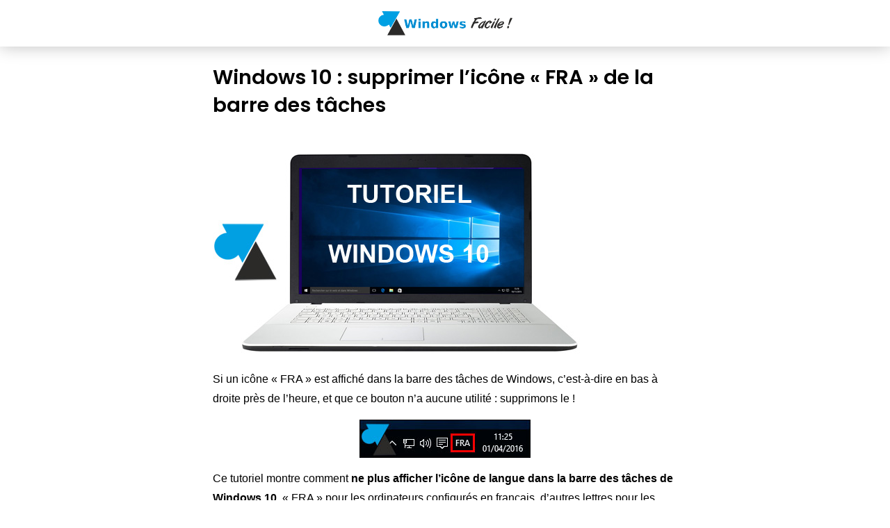

--- FILE ---
content_type: text/html; charset=utf-8
request_url: https://www.windows8facile.fr/w10-supprimer-icone-fra-barre-des-taches/?amp
body_size: 18707
content:
<!DOCTYPE html>
<html amp lang="fr-FR" data-amp-auto-lightbox-disable transformed="self;v=1" i-amphtml-layout="" i-amphtml-no-boilerplate="">
<head><meta charset="utf-8"><meta name="viewport" content="width=device-width,minimum-scale=1"><link rel="preconnect" href="https://cdn.ampproject.org"><style amp-runtime="" i-amphtml-version="012512221826001">html{overflow-x:hidden!important}html.i-amphtml-fie{height:100%!important;width:100%!important}html:not([amp4ads]),html:not([amp4ads]) body{height:auto!important}html:not([amp4ads]) body{margin:0!important}body{-webkit-text-size-adjust:100%;-moz-text-size-adjust:100%;-ms-text-size-adjust:100%;text-size-adjust:100%}html.i-amphtml-singledoc.i-amphtml-embedded{-ms-touch-action:pan-y pinch-zoom;touch-action:pan-y pinch-zoom}html.i-amphtml-fie>body,html.i-amphtml-singledoc>body{overflow:visible!important}html.i-amphtml-fie:not(.i-amphtml-inabox)>body,html.i-amphtml-singledoc:not(.i-amphtml-inabox)>body{position:relative!important}html.i-amphtml-ios-embed-legacy>body{overflow-x:hidden!important;overflow-y:auto!important;position:absolute!important}html.i-amphtml-ios-embed{overflow-y:auto!important;position:static}#i-amphtml-wrapper{overflow-x:hidden!important;overflow-y:auto!important;position:absolute!important;top:0!important;left:0!important;right:0!important;bottom:0!important;margin:0!important;display:block!important}html.i-amphtml-ios-embed.i-amphtml-ios-overscroll,html.i-amphtml-ios-embed.i-amphtml-ios-overscroll>#i-amphtml-wrapper{-webkit-overflow-scrolling:touch!important}#i-amphtml-wrapper>body{position:relative!important;border-top:1px solid transparent!important}#i-amphtml-wrapper+body{visibility:visible}#i-amphtml-wrapper+body .i-amphtml-lightbox-element,#i-amphtml-wrapper+body[i-amphtml-lightbox]{visibility:hidden}#i-amphtml-wrapper+body[i-amphtml-lightbox] .i-amphtml-lightbox-element{visibility:visible}#i-amphtml-wrapper.i-amphtml-scroll-disabled,.i-amphtml-scroll-disabled{overflow-x:hidden!important;overflow-y:hidden!important}amp-instagram{padding:54px 0px 0px!important;background-color:#fff}amp-iframe iframe{box-sizing:border-box!important}[amp-access][amp-access-hide]{display:none}[subscriptions-dialog],body:not(.i-amphtml-subs-ready) [subscriptions-action],body:not(.i-amphtml-subs-ready) [subscriptions-section]{display:none!important}amp-experiment,amp-live-list>[update]{display:none}amp-list[resizable-children]>.i-amphtml-loading-container.amp-hidden{display:none!important}amp-list [fetch-error],amp-list[load-more] [load-more-button],amp-list[load-more] [load-more-end],amp-list[load-more] [load-more-failed],amp-list[load-more] [load-more-loading]{display:none}amp-list[diffable] div[role=list]{display:block}amp-story-page,amp-story[standalone]{min-height:1px!important;display:block!important;height:100%!important;margin:0!important;padding:0!important;overflow:hidden!important;width:100%!important}amp-story[standalone]{background-color:#000!important;position:relative!important}amp-story-page{background-color:#757575}amp-story .amp-active>div,amp-story .i-amphtml-loader-background{display:none!important}amp-story-page:not(:first-of-type):not([distance]):not([active]){transform:translateY(1000vh)!important}amp-autocomplete{position:relative!important;display:inline-block!important}amp-autocomplete>input,amp-autocomplete>textarea{padding:0.5rem;border:1px solid rgba(0,0,0,.33)}.i-amphtml-autocomplete-results,amp-autocomplete>input,amp-autocomplete>textarea{font-size:1rem;line-height:1.5rem}[amp-fx^=fly-in]{visibility:hidden}amp-script[nodom],amp-script[sandboxed]{position:fixed!important;top:0!important;width:1px!important;height:1px!important;overflow:hidden!important;visibility:hidden}
/*# sourceURL=/css/ampdoc.css*/[hidden]{display:none!important}.i-amphtml-element{display:inline-block}.i-amphtml-blurry-placeholder{transition:opacity 0.3s cubic-bezier(0.0,0.0,0.2,1)!important;pointer-events:none}[layout=nodisplay]:not(.i-amphtml-element){display:none!important}.i-amphtml-layout-fixed,[layout=fixed][width][height]:not(.i-amphtml-layout-fixed){display:inline-block;position:relative}.i-amphtml-layout-responsive,[layout=responsive][width][height]:not(.i-amphtml-layout-responsive),[width][height][heights]:not([layout]):not(.i-amphtml-layout-responsive),[width][height][sizes]:not(img):not([layout]):not(.i-amphtml-layout-responsive){display:block;position:relative}.i-amphtml-layout-intrinsic,[layout=intrinsic][width][height]:not(.i-amphtml-layout-intrinsic){display:inline-block;position:relative;max-width:100%}.i-amphtml-layout-intrinsic .i-amphtml-sizer{max-width:100%}.i-amphtml-intrinsic-sizer{max-width:100%;display:block!important}.i-amphtml-layout-container,.i-amphtml-layout-fixed-height,[layout=container],[layout=fixed-height][height]:not(.i-amphtml-layout-fixed-height){display:block;position:relative}.i-amphtml-layout-fill,.i-amphtml-layout-fill.i-amphtml-notbuilt,[layout=fill]:not(.i-amphtml-layout-fill),body noscript>*{display:block;overflow:hidden!important;position:absolute;top:0;left:0;bottom:0;right:0}body noscript>*{position:absolute!important;width:100%;height:100%;z-index:2}body noscript{display:inline!important}.i-amphtml-layout-flex-item,[layout=flex-item]:not(.i-amphtml-layout-flex-item){display:block;position:relative;-ms-flex:1 1 auto;flex:1 1 auto}.i-amphtml-layout-fluid{position:relative}.i-amphtml-layout-size-defined{overflow:hidden!important}.i-amphtml-layout-awaiting-size{position:absolute!important;top:auto!important;bottom:auto!important}i-amphtml-sizer{display:block!important}@supports (aspect-ratio:1/1){i-amphtml-sizer.i-amphtml-disable-ar{display:none!important}}.i-amphtml-blurry-placeholder,.i-amphtml-fill-content{display:block;height:0;max-height:100%;max-width:100%;min-height:100%;min-width:100%;width:0;margin:auto}.i-amphtml-layout-size-defined .i-amphtml-fill-content{position:absolute;top:0;left:0;bottom:0;right:0}.i-amphtml-replaced-content,.i-amphtml-screen-reader{padding:0!important;border:none!important}.i-amphtml-screen-reader{position:fixed!important;top:0px!important;left:0px!important;width:4px!important;height:4px!important;opacity:0!important;overflow:hidden!important;margin:0!important;display:block!important;visibility:visible!important}.i-amphtml-screen-reader~.i-amphtml-screen-reader{left:8px!important}.i-amphtml-screen-reader~.i-amphtml-screen-reader~.i-amphtml-screen-reader{left:12px!important}.i-amphtml-screen-reader~.i-amphtml-screen-reader~.i-amphtml-screen-reader~.i-amphtml-screen-reader{left:16px!important}.i-amphtml-unresolved{position:relative;overflow:hidden!important}.i-amphtml-select-disabled{-webkit-user-select:none!important;-ms-user-select:none!important;user-select:none!important}.i-amphtml-notbuilt,[layout]:not(.i-amphtml-element),[width][height][heights]:not([layout]):not(.i-amphtml-element),[width][height][sizes]:not(img):not([layout]):not(.i-amphtml-element){position:relative;overflow:hidden!important;color:transparent!important}.i-amphtml-notbuilt:not(.i-amphtml-layout-container)>*,[layout]:not([layout=container]):not(.i-amphtml-element)>*,[width][height][heights]:not([layout]):not(.i-amphtml-element)>*,[width][height][sizes]:not([layout]):not(.i-amphtml-element)>*{display:none}amp-img:not(.i-amphtml-element)[i-amphtml-ssr]>img.i-amphtml-fill-content{display:block}.i-amphtml-notbuilt:not(.i-amphtml-layout-container),[layout]:not([layout=container]):not(.i-amphtml-element),[width][height][heights]:not([layout]):not(.i-amphtml-element),[width][height][sizes]:not(img):not([layout]):not(.i-amphtml-element){color:transparent!important;line-height:0!important}.i-amphtml-ghost{visibility:hidden!important}.i-amphtml-element>[placeholder],[layout]:not(.i-amphtml-element)>[placeholder],[width][height][heights]:not([layout]):not(.i-amphtml-element)>[placeholder],[width][height][sizes]:not([layout]):not(.i-amphtml-element)>[placeholder]{display:block;line-height:normal}.i-amphtml-element>[placeholder].amp-hidden,.i-amphtml-element>[placeholder].hidden{visibility:hidden}.i-amphtml-element:not(.amp-notsupported)>[fallback],.i-amphtml-layout-container>[placeholder].amp-hidden,.i-amphtml-layout-container>[placeholder].hidden{display:none}.i-amphtml-layout-size-defined>[fallback],.i-amphtml-layout-size-defined>[placeholder]{position:absolute!important;top:0!important;left:0!important;right:0!important;bottom:0!important;z-index:1}amp-img[i-amphtml-ssr]:not(.i-amphtml-element)>[placeholder]{z-index:auto}.i-amphtml-notbuilt>[placeholder]{display:block!important}.i-amphtml-hidden-by-media-query{display:none!important}.i-amphtml-element-error{background:red!important;color:#fff!important;position:relative!important}.i-amphtml-element-error:before{content:attr(error-message)}i-amp-scroll-container,i-amphtml-scroll-container{position:absolute;top:0;left:0;right:0;bottom:0;display:block}i-amp-scroll-container.amp-active,i-amphtml-scroll-container.amp-active{overflow:auto;-webkit-overflow-scrolling:touch}.i-amphtml-loading-container{display:block!important;pointer-events:none;z-index:1}.i-amphtml-notbuilt>.i-amphtml-loading-container{display:block!important}.i-amphtml-loading-container.amp-hidden{visibility:hidden}.i-amphtml-element>[overflow]{cursor:pointer;position:relative;z-index:2;visibility:hidden;display:initial;line-height:normal}.i-amphtml-layout-size-defined>[overflow]{position:absolute}.i-amphtml-element>[overflow].amp-visible{visibility:visible}template{display:none!important}.amp-border-box,.amp-border-box *,.amp-border-box :after,.amp-border-box :before{box-sizing:border-box}amp-pixel{display:none!important}amp-analytics,amp-auto-ads,amp-story-auto-ads{position:fixed!important;top:0!important;width:1px!important;height:1px!important;overflow:hidden!important;visibility:hidden}amp-story{visibility:hidden!important}html.i-amphtml-fie>amp-analytics{position:initial!important}[visible-when-invalid]:not(.visible),form [submit-error],form [submit-success],form [submitting]{display:none}amp-accordion{display:block!important}@media (min-width:1px){:where(amp-accordion>section)>:first-child{margin:0;background-color:#efefef;padding-right:20px;border:1px solid #dfdfdf}:where(amp-accordion>section)>:last-child{margin:0}}amp-accordion>section{float:none!important}amp-accordion>section>*{float:none!important;display:block!important;overflow:hidden!important;position:relative!important}amp-accordion,amp-accordion>section{margin:0}amp-accordion:not(.i-amphtml-built)>section>:last-child{display:none!important}amp-accordion:not(.i-amphtml-built)>section[expanded]>:last-child{display:block!important}
/*# sourceURL=/css/ampshared.css*/</style><meta name="description" content="Ce tutoriel montre comment ne plus afficher l'icône de langue &quot;FRA&quot; dans la barre des tâches de Windows 10, ou supprimer les langues additionnelles du PC."><meta property="og:locale" content="fr_FR"><meta property="og:type" content="article"><meta property="og:title" content='Windows 10 : supprimer icône "FRA" de la barre des tâches | WindowsFacile.fr'><meta property="og:description" content="Ce tutoriel montre comment ne plus afficher l'icône de langue &quot;FRA&quot; dans la barre des tâches de Windows 10, ou supprimer les langues additionnelles du PC."><meta property="og:url" content="https://www.windows8facile.fr/w10-supprimer-icone-fra-barre-des-taches/"><meta property="og:site_name" content="WindowsFacile.fr"><meta property="article:publisher" content="https://www.facebook.com/Windows8Facile/"><meta property="article:author" content="Windows8Facile"><meta property="article:published_time" content="2016-04-02T09:20:00+00:00"><meta property="article:modified_time" content="2025-01-28T16:14:36+00:00"><meta property="og:image" content="https://www.windows8facile.fr/wp-content/uploads/2015/11/WF-tutoriel-Windows-10.jpg"><meta property="og:image:width" content="600"><meta property="og:image:height" content="300"><meta property="og:image:type" content="image/jpeg"><meta name="author" content="Julien"><meta name="twitter:card" content="summary_large_image"><meta name="twitter:creator" content="@windowsfacile"><meta name="twitter:site" content="@WindowsFacile"><meta name="twitter:label1" content="Écrit par"><meta name="twitter:data1" content="Julien"><meta name="twitter:label2" content="Durée de lecture estimée"><meta name="twitter:data2" content="1 minute"><meta name="robots" content="index, follow, max-image-preview:large, max-snippet:-1, max-video-preview:-1"><meta name="generator" content="AMP Plugin v2.5.5; mode=reader; theme=legacy"><meta name="msapplication-TileImage" content="https://www.windows8facile.fr/wp-content/uploads/2024/02/cropped-favicon-100px-270x270.png"><link rel="preconnect" href="https://fonts.gstatic.com" crossorigin=""><link rel="dns-prefetch" href="https://fonts.gstatic.com"><script async="" src="https://cdn.ampproject.org/v0.mjs" type="module" crossorigin="anonymous"></script><script async nomodule src="https://cdn.ampproject.org/v0.js" crossorigin="anonymous"></script><script src="https://cdn.ampproject.org/v0/amp-analytics-0.1.mjs" async="" custom-element="amp-analytics" type="module" crossorigin="anonymous"></script><script async nomodule src="https://cdn.ampproject.org/v0/amp-analytics-0.1.js" crossorigin="anonymous" custom-element="amp-analytics"></script><script src="https://cdn.ampproject.org/v0/amp-auto-ads-0.1.mjs" async="" custom-element="amp-auto-ads" type="module" crossorigin="anonymous"></script><script async nomodule src="https://cdn.ampproject.org/v0/amp-auto-ads-0.1.js" crossorigin="anonymous" custom-element="amp-auto-ads"></script><script src="https://cdn.ampproject.org/v0/amp-sidebar-0.1.mjs" async="" custom-element="amp-sidebar" type="module" crossorigin="anonymous"></script><script async nomodule src="https://cdn.ampproject.org/v0/amp-sidebar-0.1.js" crossorigin="anonymous" custom-element="amp-sidebar"></script><link rel="icon" href="https://www.windows8facile.fr/wp-content/uploads/2024/02/cropped-favicon-100px-32x32.png" sizes="32x32"><link rel="icon" href="https://www.windows8facile.fr/wp-content/uploads/2024/02/cropped-favicon-100px-192x192.png" sizes="192x192"><link href="https://fonts.googleapis.com/css?family=Poppins:600,regular:latin&amp;display=swap" rel="stylesheet"><style amp-custom="">#amp-mobile-version-switcher{left:0;position:absolute;width:100%;z-index:100}#amp-mobile-version-switcher>a{background-color:#444;border:0;color:#eaeaea;display:block;font-family:-apple-system,BlinkMacSystemFont,Segoe UI,Roboto,Oxygen-Sans,Ubuntu,Cantarell,Helvetica Neue,sans-serif;font-size:16px;font-weight:600;padding:15px 0;text-align:center;-webkit-text-decoration:none;text-decoration:none}#amp-mobile-version-switcher>a:active,#amp-mobile-version-switcher>a:focus,#amp-mobile-version-switcher>a:hover{-webkit-text-decoration:underline;text-decoration:underline}:root{--wp-block-synced-color:#7a00df;--wp-block-synced-color--rgb:122,0,223;--wp-bound-block-color:var(--wp-block-synced-color);--wp-editor-canvas-background:#ddd;--wp-admin-theme-color:#007cba;--wp-admin-theme-color--rgb:0,124,186;--wp-admin-theme-color-darker-10:#006ba1;--wp-admin-theme-color-darker-10--rgb:0,107,160.5;--wp-admin-theme-color-darker-20:#005a87;--wp-admin-theme-color-darker-20--rgb:0,90,135;--wp-admin-border-width-focus:2px}@media (min-resolution:192dpi){:root{--wp-admin-border-width-focus:1.5px}}:root{--wp--preset--font-size--normal:16px;--wp--preset--font-size--huge:42px}.aligncenter{clear:both}html :where(.has-border-color){border-style:solid}html :where([data-amp-original-style*=border-top-color]){border-top-style:solid}html :where([data-amp-original-style*=border-right-color]){border-right-style:solid}html :where([data-amp-original-style*=border-bottom-color]){border-bottom-style:solid}html :where([data-amp-original-style*=border-left-color]){border-left-style:solid}html :where([data-amp-original-style*=border-width]){border-style:solid}html :where([data-amp-original-style*=border-top-width]){border-top-style:solid}html :where([data-amp-original-style*=border-right-width]){border-right-style:solid}html :where([data-amp-original-style*=border-bottom-width]){border-bottom-style:solid}html :where([data-amp-original-style*=border-left-width]){border-left-style:solid}html :where(amp-img[class*=wp-image-]),html :where(amp-anim[class*=wp-image-]){height:auto;max-width:100%}:where(figure){margin:0 0 1em}html :where(.is-position-sticky){--wp-admin--admin-bar--position-offset:var(--wp-admin--admin-bar--height,0px)}@media screen and (max-width:600px){html :where(.is-position-sticky){--wp-admin--admin-bar--position-offset:0px}}amp-img.amp-wp-enforced-sizes{object-fit:contain}amp-img img,amp-img noscript{image-rendering:inherit;object-fit:inherit;object-position:inherit}amp-img{max-width:100%;height:auto}.aligncenter{display:block;margin-left:auto;margin-right:auto}.amp-wp-enforced-sizes{max-width:100%;margin:0 auto}html{background:#fff}body{background:#fff;color:#000;font-weight:300;line-height:1.75em;margin:0;font-family:-apple-system,BlinkMacSystemFont,"Segoe UI",Roboto,Oxygen,Oxygen-Sans,Ubuntu,Cantarell,"Helvetica Neue","Open Sans",sans-serif;padding-bottom:0}p,ul{margin:0 0 1em;padding:0}a,a:visited{color:#08f;text-decoration:none}a:hover,a:active,a:focus{color:#000;text-decoration:underline}.amp-wp-meta,.amp-wp-header .amp-logo,.amp-wp-title,.amp-wp-comments-link{font-family:-apple-system,BlinkMacSystemFont,"Segoe UI","Roboto","Oxygen-Sans","Ubuntu","Cantarell","Helvetica Neue",sans-serif}.amp-wp-header{background-color:#fff;box-shadow:0 0 24px 0 rgba(0,0,0,.25)}.amp-wp-header .amp-logo{color:#000;font-size:1em;font-weight:400;margin:0 auto;max-width:calc(700px - 32px);position:relative;padding:1em 16px}.amp-wp-header .amp-logo a{color:#000;text-decoration:none}.amp-wp-article{color:#000;font-weight:400;margin:1.5em auto;max-width:700px;overflow-wrap:break-word;word-wrap:break-word}.amp-wp-article-header{align-items:center;align-content:stretch;display:flex;flex-wrap:wrap;justify-content:space-between;margin:1.5em 16px 1.5em}.amp-wp-title{color:#000;display:block;flex:1 0 100%;font-weight:bold;margin:0 0 .625em;width:100%;font-size:1.8em;line-height:1.4}.amp-wp-meta{color:#888;display:inline-block;flex:2 1 50%;font-size:.875em;line-height:1.5em;margin:0;padding:0}.amp-wp-article-header .amp-wp-meta:last-of-type{text-align:right}.amp-wp-article-header .amp-wp-meta:first-of-type{text-align:left}.amp-wp-article-content{margin:0 16px;font-size:1em;line-height:1.75}.amp-wp-article-content ul{margin-left:1em}.amp-wp-article-content amp-img{margin:0 auto}.amp-wp-article-footer .amp-wp-meta{display:block}.amp-wp-comments-link{color:#888;font-size:.875em;line-height:1.5em;text-align:center;margin:2.25em 0 1.5em}.amp-wp-comments-link a{border-style:solid;border-color:#ccc;border-width:1px 1px 2px;border-radius:4px;background-color:transparent;color:#08f;cursor:pointer;display:block;font-size:14px;font-weight:600;line-height:18px;margin:0 auto;max-width:200px;padding:11px 16px;text-decoration:none;width:50%;-webkit-transition:background-color .2s ease;transition:background-color .2s ease}.amp-wp-header a{background-image:url("https://www.windows8facile.fr/wp-content/uploads/2023/01/windowsfacile-header-679-123-png.png");background-repeat:no-repeat;background-size:contain;background-position:center center;display:block;height:35px;width:215px;margin:0 auto;text-indent:-9999px}amp-img{max-width:100%}.footer{background-color:#222;padding:1.5em 1em;color:#fff;text-align:center}.amp-featured{margin-bottom:10px;position:relative}amp-sidebar{background:#131313}.close-nav{color:#eee;background:#222}.toggle-navigationv2 ul li a{background:#222;border-bottom:1px solid #111;color:#eee}.toggle-navigationv2 ul li a:hover{background:#333;color:#fff}.amp-menu li.menu-item-has-children:after{color:#ccc}.hamburgermenu{float:left;position:relative;z-index:9999;margin-top:8px}.toast{display:block;position:relative;height:50px;width:50px;background:none;border:0}.toast::after,.toast::before,.toast span{position:absolute;display:block;width:25px;height:2px;border-radius:2px;background-color:#fff;right:10px}.toast span{opacity:1;top:24px}.toast::after,.toast::before{content:""}.toast::before{top:17px}.toast::after{top:31px}amp-sidebar{width:280px}.close-nav{font-size:12px;letter-spacing:1px;display:inline-block;padding:10px;border-radius:100px;line-height:8px;margin:14px;position:relative}.toggle-navigationv2 ul{list-style-type:none;padding:0}.toggle-navigationv2 ul li a{padding:10px 25px;display:block;font-size:14px;box-sizing:border-box}.amp-menu li{position:relative}.amp-menu li.menu-item-has-children ul{display:none;margin:0}.amp-menu li.menu-item-has-children ul{display:none;margin:0;padding-left:15px}.amp-menu li.menu-item-has-children:hover>ul{display:block}.amp-menu li.menu-item-has-children:after{content:"▾";position:absolute;padding:10px 25px;right:0;font-size:18px;top:0;z-index:10000;line-height:1}:root{--color-primary:#005af0;--space-1:.5rem;--space-4:2rem}h1,h2,h3,.amp-wp-header .amp-logo,.amp-wp-title{font-family:"Poppins"}@font-face{font-family:social-logos;src:url("[data-uri]") format("woff2");font-weight:400;font-style:normal}

/*# sourceURL=amp-custom.css */</style><link rel="canonical" href="https://www.windows8facile.fr/w10-supprimer-icone-fra-barre-des-taches/"><script type="application/ld+json" class="yoast-schema-graph">{"@context":"https://schema.org","@graph":[{"@type":"Article","@id":"https://www.windows8facile.fr/w10-supprimer-icone-fra-barre-des-taches/#article","isPartOf":{"@id":"https://www.windows8facile.fr/w10-supprimer-icone-fra-barre-des-taches/"},"author":{"name":"Julien","@id":"https://windows8facile.fr/#/schema/person/b005671335a337bd95975eb02c06b522"},"headline":"Windows 10 : supprimer l\u0026rsquo;icône « FRA » de la barre des tâches","datePublished":"2016-04-02T09:20:00+00:00","dateModified":"2025-01-28T16:14:36+00:00","mainEntityOfPage":{"@id":"https://www.windows8facile.fr/w10-supprimer-icone-fra-barre-des-taches/"},"wordCount":196,"commentCount":12,"publisher":{"@id":"https://windows8facile.fr/#organization"},"image":{"@id":"https://www.windows8facile.fr/w10-supprimer-icone-fra-barre-des-taches/#primaryimage"},"thumbnailUrl":"https://www.windows8facile.fr/wp-content/uploads/2015/11/WF-tutoriel-Windows-10.jpg","keywords":["barre de langue","barre des tâches"],"articleSection":["Intermédiaire","Windows 10"],"inLanguage":"fr-FR","potentialAction":[{"@type":"CommentAction","name":"Comment","target":["https://www.windows8facile.fr/w10-supprimer-icone-fra-barre-des-taches/#respond"]}]},{"@type":"WebPage","@id":"https://www.windows8facile.fr/w10-supprimer-icone-fra-barre-des-taches/","url":"https://www.windows8facile.fr/w10-supprimer-icone-fra-barre-des-taches/","name":"Windows 10 : supprimer icône \"FRA\" de la barre des tâches | WindowsFacile.fr","isPartOf":{"@id":"https://windows8facile.fr/#website"},"primaryImageOfPage":{"@id":"https://www.windows8facile.fr/w10-supprimer-icone-fra-barre-des-taches/#primaryimage"},"image":{"@id":"https://www.windows8facile.fr/w10-supprimer-icone-fra-barre-des-taches/#primaryimage"},"thumbnailUrl":"https://www.windows8facile.fr/wp-content/uploads/2015/11/WF-tutoriel-Windows-10.jpg","datePublished":"2016-04-02T09:20:00+00:00","dateModified":"2025-01-28T16:14:36+00:00","description":"Ce tutoriel montre comment ne plus afficher l'icône de langue \"FRA\" dans la barre des tâches de Windows 10, ou supprimer les langues additionnelles du PC.","breadcrumb":{"@id":"https://www.windows8facile.fr/w10-supprimer-icone-fra-barre-des-taches/#breadcrumb"},"inLanguage":"fr-FR","potentialAction":[{"@type":"ReadAction","target":["https://www.windows8facile.fr/w10-supprimer-icone-fra-barre-des-taches/"]}]},{"@type":"ImageObject","inLanguage":"fr-FR","@id":"https://www.windows8facile.fr/w10-supprimer-icone-fra-barre-des-taches/#primaryimage","url":"https://www.windows8facile.fr/wp-content/uploads/2015/11/WF-tutoriel-Windows-10.jpg","contentUrl":"https://www.windows8facile.fr/wp-content/uploads/2015/11/WF-tutoriel-Windows-10.jpg","width":600,"height":300,"caption":"WF tutoriel Windows 10 w10"},{"@type":"BreadcrumbList","@id":"https://www.windows8facile.fr/w10-supprimer-icone-fra-barre-des-taches/#breadcrumb","itemListElement":[{"@type":"ListItem","position":1,"name":"Accueil","item":"https://windows8facile.fr/"},{"@type":"ListItem","position":2,"name":"Tutoriel","item":"https://windows8facile.fr/category/tutoriel/"},{"@type":"ListItem","position":3,"name":"Intermédiaire","item":"https://windows8facile.fr/category/tutoriel/intermediaire/"},{"@type":"ListItem","position":4,"name":"Windows 10 : supprimer l\u0026rsquo;icône « FRA » de la barre des tâches"}]},{"@type":"WebSite","@id":"https://windows8facile.fr/#website","url":"https://windows8facile.fr/","name":"Windows Facile","description":"Des tutoriels et des guides sur l\u0026#039;informatique et les technologies du quotidien !","publisher":{"@id":"https://windows8facile.fr/#organization"},"potentialAction":[{"@type":"SearchAction","target":{"@type":"EntryPoint","urlTemplate":"https://windows8facile.fr/?s={search_term_string}"},"query-input":{"@type":"PropertyValueSpecification","valueRequired":true,"valueName":"search_term_string"}}],"inLanguage":"fr-FR"},{"@type":"Organization","@id":"https://windows8facile.fr/#organization","name":"Windows Facile","url":"https://windows8facile.fr/","logo":{"@type":"ImageObject","inLanguage":"fr-FR","@id":"https://windows8facile.fr/#/schema/logo/image/","url":"https://windows8facile.fr/wp-content/uploads/2015/11/WF_550px.jpg","contentUrl":"https://windows8facile.fr/wp-content/uploads/2015/11/WF_550px.jpg","width":550,"height":550,"caption":"Windows Facile"},"image":{"@id":"https://windows8facile.fr/#/schema/logo/image/"},"sameAs":["https://www.facebook.com/Windows8Facile/","https://x.com/WindowsFacile"]},{"@type":"Person","@id":"https://windows8facile.fr/#/schema/person/b005671335a337bd95975eb02c06b522","name":"Julien","image":{"@type":"ImageObject","inLanguage":"fr-FR","@id":"https://windows8facile.fr/#/schema/person/image/","url":"https://secure.gravatar.com/avatar/e30ba89d8a0af6caad9a62a5acb0616e314a9c7bebff82d3e8a744dee9242fde?s=96\u0026d=mm\u0026r=g","contentUrl":"https://secure.gravatar.com/avatar/e30ba89d8a0af6caad9a62a5acb0616e314a9c7bebff82d3e8a744dee9242fde?s=96\u0026d=mm\u0026r=g","caption":"Julien"},"sameAs":["https://www.windowsfacile.fr","Windows8Facile","https://x.com/windowsfacile"],"url":"https://www.windows8facile.fr/author/julien/"}]}</script><link rel="apple-touch-icon" href="https://www.windows8facile.fr/wp-content/uploads/2024/02/cropped-favicon-100px-180x180.png"><title>Windows 10 : supprimer icône "FRA" de la barre des tâches | WindowsFacile.fr</title></head>

<body data-rsssl="1" class="">


<amp-auto-ads type="adsense" data-ad-client="ca-pub-4340914609363952" class="i-amphtml-layout-container" i-amphtml-layout="container"></amp-auto-ads>

			<amp-sidebar id="sidebar" layout="nodisplay" side="left" class="i-amphtml-layout-nodisplay" hidden="hidden" i-amphtml-layout="nodisplay">
				<div class="toggle-navigationv2">
					<div role="button" tabindex="0" on="tap:sidebar.close" class="close-nav">X</div>
					<nav id="primary-amp-menu" itemscope="" itemtype="https://schema.org/SiteNavigationElement">
						<div class="menu-main-menu-container">

						<div class="menu-w8f-container"><ul id="menu-w8f" class="amp-menu"><li id="menu-item-3947" class="menu-item menu-item-type-custom menu-item-object-custom menu-item-3947"><a href="https://forum.windowsfacile.fr/?amp=1">FORUM</a></li>
<li id="menu-item-5271" class="menu-item menu-item-type-taxonomy menu-item-object-category current-post-ancestor menu-item-has-children menu-item-5271"><a href="https://www.windows8facile.fr/category/tutoriel/?amp=1">TUTORIEL</a>
<ul class="sub-menu">
	<li id="menu-item-9" class="menu-item menu-item-type-taxonomy menu-item-object-category menu-item-9"><a href="https://www.windows8facile.fr/category/tutoriel/firststep/?amp=1">Premiers pas</a></li>
	<li id="menu-item-1809" class="menu-item menu-item-type-taxonomy menu-item-object-category menu-item-1809"><a href="https://www.windows8facile.fr/category/tutoriel/debutant/?amp=1">Débutant</a></li>
	<li id="menu-item-1812" class="menu-item menu-item-type-taxonomy menu-item-object-category current-post-ancestor current-menu-parent current-post-parent menu-item-1812"><a href="https://www.windows8facile.fr/category/tutoriel/intermediaire/?amp=1">Intermédiaire</a></li>
	<li id="menu-item-1810" class="menu-item menu-item-type-taxonomy menu-item-object-category menu-item-1810"><a href="https://www.windows8facile.fr/category/tutoriel/developpeur/?amp=1">Développeur</a></li>
	<li id="menu-item-1811" class="menu-item menu-item-type-taxonomy menu-item-object-category menu-item-1811"><a href="https://www.windows8facile.fr/category/tutoriel/expert/?amp=1">Expert</a></li>
</ul>
</li>
<li id="menu-item-8087" class="menu-item menu-item-type-taxonomy menu-item-object-category current-post-ancestor menu-item-has-children menu-item-8087"><a href="https://www.windows8facile.fr/category/version/?amp=1">WINDOWS</a>
<ul class="sub-menu">
	<li id="menu-item-8095" class="menu-item menu-item-type-taxonomy menu-item-object-category menu-item-8095"><a href="https://www.windows8facile.fr/category/version/windows7/?amp=1">Windows 7</a></li>
	<li id="menu-item-8089" class="menu-item menu-item-type-taxonomy menu-item-object-category menu-item-8089"><a href="https://www.windows8facile.fr/category/version/windows_8/?amp=1">Windows 8</a></li>
	<li id="menu-item-8090" class="menu-item menu-item-type-taxonomy menu-item-object-category menu-item-8090"><a href="https://www.windows8facile.fr/category/version/windows81/?amp=1">Windows 8.1</a></li>
	<li id="menu-item-8088" class="menu-item menu-item-type-taxonomy menu-item-object-category current-post-ancestor current-menu-parent current-post-parent menu-item-8088"><a href="https://www.windows8facile.fr/category/version/windows-10/?amp=1">Windows 10</a></li>
	<li id="menu-item-19952" class="menu-item menu-item-type-taxonomy menu-item-object-category menu-item-19952"><a href="https://www.windows8facile.fr/category/version/windows-11/?amp=1">Windows 11</a></li>
	<li id="menu-item-8092" class="menu-item menu-item-type-taxonomy menu-item-object-category menu-item-8092"><a href="https://www.windows8facile.fr/category/version/windows-server-2012/?amp=1">Windows Server 2012 / R2</a></li>
	<li id="menu-item-9100" class="menu-item menu-item-type-taxonomy menu-item-object-category menu-item-9100"><a href="https://www.windows8facile.fr/category/version/windows-server-2016/?amp=1">Windows Server 2016</a></li>
	<li id="menu-item-13377" class="menu-item menu-item-type-taxonomy menu-item-object-category menu-item-13377"><a href="https://www.windows8facile.fr/category/version/windows-server-2019/?amp=1">Windows Server 2019</a></li>
	<li id="menu-item-28840" class="menu-item menu-item-type-taxonomy menu-item-object-category menu-item-28840"><a href="https://www.windows8facile.fr/category/version/windows-server-2022/?amp=1">Windows Server 2022</a></li>
	<li id="menu-item-8091" class="menu-item menu-item-type-taxonomy menu-item-object-category menu-item-8091"><a href="https://www.windows8facile.fr/category/version/windowsphone/?amp=1">Windows Phone 8 et 8.1</a></li>
	<li id="menu-item-8909" class="menu-item menu-item-type-taxonomy menu-item-object-category menu-item-8909"><a href="https://www.windows8facile.fr/category/version/windows-10-mobile/?amp=1">Windows 10 Mobile</a></li>
</ul>
</li>
<li id="menu-item-5274" class="menu-item menu-item-type-taxonomy menu-item-object-category menu-item-5274"><a href="https://www.windows8facile.fr/category/internet/?amp=1">INTERNET</a></li>
<li id="menu-item-5272" class="menu-item menu-item-type-taxonomy menu-item-object-category menu-item-5272"><a href="https://www.windows8facile.fr/category/network/?amp=1">RESEAU</a></li>
<li id="menu-item-5273" class="menu-item menu-item-type-taxonomy menu-item-object-category menu-item-5273"><a href="https://www.windows8facile.fr/category/security/?amp=1">SECURITE</a></li>
<li id="menu-item-12043" class="menu-item menu-item-type-taxonomy menu-item-object-category menu-item-12043"><a href="https://www.windows8facile.fr/category/sgbd/?amp=1">SGBD</a></li>
<li id="menu-item-33830" class="menu-item menu-item-type-taxonomy menu-item-object-category menu-item-33830"><a href="https://www.windows8facile.fr/category/auto-mobilite/?amp=1">AUTO MOBILITE</a></li>
<li id="menu-item-10147" class="menu-item menu-item-type-taxonomy menu-item-object-category menu-item-10147"><a href="https://www.windows8facile.fr/category/test/?amp=1">TESTS</a></li>
<li id="menu-item-8910" class="menu-item menu-item-type-taxonomy menu-item-object-category menu-item-8910"><a href="https://www.windows8facile.fr/category/bons-plans/?amp=1">BONS PLANS</a></li>
</ul></div>
						</div>
					</nav>
				</div>
			</amp-sidebar>
			
<header id="#top" class="amp-wp-header">

				<div class="hamburgermenu">
				<button class="toast" on="tap:sidebar.toggle"><span></span></button>
			</div>
		
	<div class="amp-logo">
		<a href="https://www.windows8facile.fr/">
			WindowsFacile.fr		</a>
	</div>
</header>


<article class="amp-wp-article">
	<header class="amp-wp-article-header">
		<h1 class="amp-wp-title">Windows 10 : supprimer l’icône « FRA » de la barre des tâches</h1>
			</header>

	<div class="amp-featured"><amp-img width="600" height="300" src="https://www.windows8facile.fr/wp-content/uploads/2015/11/WF-tutoriel-Windows-10.jpg" class="attachment-post-thumbnail size-post-thumbnail wp-post-image amp-wp-enforced-sizes i-amphtml-layout-intrinsic i-amphtml-layout-size-defined" alt="WF tutoriel Windows 10 w10" data-hero-candidate="" layout="intrinsic" data-hero i-amphtml-ssr i-amphtml-layout="intrinsic"><i-amphtml-sizer slot="i-amphtml-svc" class="i-amphtml-sizer"><img alt="" aria-hidden="true" class="i-amphtml-intrinsic-sizer" role="presentation" src="[data-uri]"></i-amphtml-sizer><img class="i-amphtml-fill-content i-amphtml-replaced-content" decoding="async" loading="lazy" alt="WF tutoriel Windows 10 w10" src="https://www.windows8facile.fr/wp-content/uploads/2015/11/WF-tutoriel-Windows-10.jpg"></amp-img></div>
	<div class="amp-wp-article-content">
		<p>Si un icône « FRA » est affiché dans la barre des tâches de Windows, c’est-à-dire en bas à droite près de l’heure, et que ce bouton n’a aucune utilité : supprimons le !</p>
<p><amp-img class="aligncenter size-full wp-image-9274 amp-wp-enforced-sizes i-amphtml-layout-intrinsic i-amphtml-layout-size-defined" src="https://www.windows8facile.fr/wp-content/uploads/2016/04/w10-icone-FRA.jpg" alt="tutoriel Windows 10 icone langue FRA" width="246" height="55" layout="intrinsic" i-amphtml-layout="intrinsic"><i-amphtml-sizer slot="i-amphtml-svc" class="i-amphtml-sizer"><img alt="" aria-hidden="true" class="i-amphtml-intrinsic-sizer" role="presentation" src="[data-uri]"></i-amphtml-sizer><noscript><img loading="lazy" decoding="async" src="https://www.windows8facile.fr/wp-content/uploads/2016/04/w10-icone-FRA.jpg" alt="tutoriel Windows 10 icone langue FRA" width="246" height="55"></noscript></amp-img></p>
<p>Ce tutoriel montre comment <strong>ne plus afficher l’icône de langue dans la barre des tâches de Windows 10</strong>. « FRA » pour les ordinateurs configurés en français, d’autres lettres pour les autres langues.</p>
<p> </p>
<h2>Supprimer l’icône de langue dans la barre des tâches de Windows 10</h2>
<p>1. Faire un <strong>clic droit sur le bouton Démarrer</strong> puis sélectionner <strong>Panneau de configuration</strong>.</p>
<p><amp-img class="aligncenter size-full wp-image-9273 amp-wp-enforced-sizes i-amphtml-layout-intrinsic i-amphtml-layout-size-defined" src="https://www.windows8facile.fr/wp-content/uploads/2016/04/w10-demarrer-panneau-config.jpg" alt="tutoriel Windows 10 Panneau de configuration" width="319" height="257" layout="intrinsic" i-amphtml-layout="intrinsic"><i-amphtml-sizer slot="i-amphtml-svc" class="i-amphtml-sizer"><img alt="" aria-hidden="true" class="i-amphtml-intrinsic-sizer" role="presentation" src="[data-uri]"></i-amphtml-sizer><noscript><img loading="lazy" decoding="async" src="https://www.windows8facile.fr/wp-content/uploads/2016/04/w10-demarrer-panneau-config.jpg" alt="tutoriel Windows 10 Panneau de configuration" width="319" height="257"></noscript></amp-img></p>
<p>2. L’affichage par Catégories affiche plusieurs groupes. Localiser « <strong>Horloge, langue et région</strong> » et cliquer sur <strong>Ajouter une langue</strong>.</p>
<p><amp-img class="aligncenter size-full wp-image-9269 amp-wp-enforced-sizes i-amphtml-layout-intrinsic i-amphtml-layout-size-defined" src="https://www.windows8facile.fr/wp-content/uploads/2013/03/w81-langue-2.jpg" alt="tutoriel Windows 8 8.1 supprimer icone FRA EN barre des taches" width="344" height="81" layout="intrinsic" i-amphtml-layout="intrinsic"><i-amphtml-sizer slot="i-amphtml-svc" class="i-amphtml-sizer"><img alt="" aria-hidden="true" class="i-amphtml-intrinsic-sizer" role="presentation" src="[data-uri]"></i-amphtml-sizer><noscript><img loading="lazy" decoding="async" src="https://www.windows8facile.fr/wp-content/uploads/2013/03/w81-langue-2.jpg" alt="tutoriel Windows 8 8.1 supprimer icone FRA EN barre des taches" width="344" height="81"></noscript></amp-img></p>
<p>3. Dans le menu de gauche, choisir <strong>Paramètres avancés</strong>.</p>
<p><amp-img class="aligncenter size-full wp-image-9272 amp-wp-enforced-sizes i-amphtml-layout-intrinsic i-amphtml-layout-size-defined" src="https://www.windows8facile.fr/wp-content/uploads/2016/04/langue-parametres.jpg" alt="tutoriel Windows supprimer icone FRA EN barre des taches" width="196" height="184" layout="intrinsic" i-amphtml-layout="intrinsic"><i-amphtml-sizer slot="i-amphtml-svc" class="i-amphtml-sizer"><img alt="" aria-hidden="true" class="i-amphtml-intrinsic-sizer" role="presentation" src="[data-uri]"></i-amphtml-sizer><noscript><img loading="lazy" decoding="async" src="https://www.windows8facile.fr/wp-content/uploads/2016/04/langue-parametres.jpg" alt="tutoriel Windows supprimer icone FRA EN barre des taches" width="196" height="184"></noscript></amp-img></p>
<p>4. Sous « <strong>Changer les méthodes d’entrée</strong> » , <strong>cocher</strong> « <strong>Utiliser la barre de langue du Bureau lorsqu’elle est disponible</strong> » et cliquer sur <strong>Options</strong>, juste à droite.</p>
<p><amp-img class="aligncenter size-full wp-image-9268 amp-wp-enforced-sizes i-amphtml-layout-intrinsic i-amphtml-layout-size-defined" src="https://www.windows8facile.fr/wp-content/uploads/2013/03/w81-langue-3.jpg" alt="tutoriel Windows 8 8.1 supprimer icone FRA EN barre des taches" width="529" height="84" layout="intrinsic" i-amphtml-layout="intrinsic"><i-amphtml-sizer slot="i-amphtml-svc" class="i-amphtml-sizer"><img alt="" aria-hidden="true" class="i-amphtml-intrinsic-sizer" role="presentation" src="[data-uri]"></i-amphtml-sizer><noscript><img loading="lazy" decoding="async" src="https://www.windows8facile.fr/wp-content/uploads/2013/03/w81-langue-3.jpg" alt="tutoriel Windows 8 8.1 supprimer icone FRA EN barre des taches" width="529" height="84"></noscript></amp-img></p>
<p>5. Sélectionner « <strong>Masquée</strong> » dans « <strong>Barre de langue</strong> » et <strong>décocher les lignes</strong> en dessous.</p>
<p><amp-img class="aligncenter size-full wp-image-9267 amp-wp-enforced-sizes i-amphtml-layout-intrinsic i-amphtml-layout-size-defined" src="https://www.windows8facile.fr/wp-content/uploads/2013/03/w81-langue-4.jpg" alt="tutoriel Windows 8 8.1 supprimer icone FRA EN barre des taches" width="374" height="271" layout="intrinsic" i-amphtml-layout="intrinsic"><i-amphtml-sizer slot="i-amphtml-svc" class="i-amphtml-sizer"><img alt="" aria-hidden="true" class="i-amphtml-intrinsic-sizer" role="presentation" src="[data-uri]"></i-amphtml-sizer><noscript><img loading="lazy" decoding="async" src="https://www.windows8facile.fr/wp-content/uploads/2013/03/w81-langue-4.jpg" alt="tutoriel Windows 8 8.1 supprimer icone FRA EN barre des taches" width="374" height="271"></noscript></amp-img></p>
<p>6. Valider par <strong>OK</strong> et <strong>Enregistrer</strong>, la modification sera effective pour toujours.</p>
<div class="sharedaddy sd-sharing-enabled"><div class="robots-nocontent sd-block sd-social sd-social-icon-text sd-sharing"><h3 class="sd-title">Ce tutoriel était utile ?  Dites le dans les commentaires et partagez ce guide pour aider vos amis !</h3><div class="sd-content"><ul><li class="share-facebook"><a rel="nofollow noopener noreferrer" data-shared="sharing-facebook-9271" class="share-facebook sd-button share-icon" href="https://www.windows8facile.fr/w10-supprimer-icone-fra-barre-des-taches/?share=facebook" target="_blank" aria-labelledby="sharing-facebook-9271">
				<span id="sharing-facebook-9271" hidden>Cliquez pour partager sur Facebook(ouvre dans une nouvelle fenêtre)</span>
				<span>Facebook</span>
			</a></li><li class="share-twitter"><a rel="nofollow noopener noreferrer" data-shared="sharing-twitter-9271" class="share-twitter sd-button share-icon" href="https://www.windows8facile.fr/w10-supprimer-icone-fra-barre-des-taches/?share=twitter" target="_blank" aria-labelledby="sharing-twitter-9271">
				<span id="sharing-twitter-9271" hidden>Cliquer pour partager sur X(ouvre dans une nouvelle fenêtre)</span>
				<span>X</span>
			</a></li><li class="share-bluesky"><a rel="nofollow noopener noreferrer" data-shared="sharing-bluesky-9271" class="share-bluesky sd-button share-icon" href="https://www.windows8facile.fr/w10-supprimer-icone-fra-barre-des-taches/?share=bluesky" target="_blank" aria-labelledby="sharing-bluesky-9271">
				<span id="sharing-bluesky-9271" hidden>Cliquer pour partager sur Bluesky(ouvre dans une nouvelle fenêtre)</span>
				<span>Bluesky</span>
			</a></li><li class="share-threads"><a rel="nofollow noopener noreferrer" data-shared="sharing-threads-9271" class="share-threads sd-button share-icon" href="https://www.windows8facile.fr/w10-supprimer-icone-fra-barre-des-taches/?share=threads" target="_blank" aria-labelledby="sharing-threads-9271">
				<span id="sharing-threads-9271" hidden>Cliquez pour partager sur Threads(ouvre dans une nouvelle fenêtre)</span>
				<span>Threads</span>
			</a></li><li class="share-reddit"><a rel="nofollow noopener noreferrer" data-shared="sharing-reddit-9271" class="share-reddit sd-button share-icon" href="https://www.windows8facile.fr/w10-supprimer-icone-fra-barre-des-taches/?share=reddit" target="_blank" aria-labelledby="sharing-reddit-9271">
				<span id="sharing-reddit-9271" hidden>Cliquez pour partager sur Reddit(ouvre dans une nouvelle fenêtre)</span>
				<span>Reddit</span>
			</a></li><li class="share-jetpack-whatsapp"><a rel="nofollow noopener noreferrer" data-shared="sharing-whatsapp-9271" class="share-jetpack-whatsapp sd-button share-icon" href="https://www.windows8facile.fr/w10-supprimer-icone-fra-barre-des-taches/?share=jetpack-whatsapp" target="_blank" aria-labelledby="sharing-whatsapp-9271">
				<span id="sharing-whatsapp-9271" hidden>Cliquez pour partager sur WhatsApp(ouvre dans une nouvelle fenêtre)</span>
				<span>WhatsApp</span>
			</a></li><li class="share-linkedin"><a rel="nofollow noopener noreferrer" data-shared="sharing-linkedin-9271" class="share-linkedin sd-button share-icon" href="https://www.windows8facile.fr/w10-supprimer-icone-fra-barre-des-taches/?share=linkedin" target="_blank" aria-labelledby="sharing-linkedin-9271">
				<span id="sharing-linkedin-9271" hidden>Cliquez pour partager sur LinkedIn(ouvre dans une nouvelle fenêtre)</span>
				<span>LinkedIn</span>
			</a></li><li class="share-email"><a rel="nofollow noopener noreferrer" data-shared="sharing-email-9271" class="share-email sd-button share-icon" href="mailto:?subject=%5BArticle%20partag%C3%A9%5D%20Windows%2010%20%3A%20supprimer%20l%27ic%C3%B4ne%20%22FRA%22%20de%20la%20barre%20des%20t%C3%A2ches&amp;body=https%3A%2F%2Fwww.windows8facile.fr%2Fw10-supprimer-icone-fra-barre-des-taches%2F&amp;share=email" target="_blank" aria-labelledby="sharing-email-9271" data-email-share-error-title="Votre messagerie est-elle configurée ?" data-email-share-error-text="Si vous rencontrez des problèmes de partage par e-mail, votre messagerie n’est peut-être pas configurée pour votre navigateur. Vous devrez peut-être créer vous-même une nouvelle messagerie." data-email-share-nonce="17c73dd9dc" data-email-share-track-url="https://www.windows8facile.fr/w10-supprimer-icone-fra-barre-des-taches/?share=email">
				<span id="sharing-email-9271" hidden>Cliquer pour envoyer un lien par e-mail à un ami(ouvre dans une nouvelle fenêtre)</span>
				<span>E-mail</span>
			</a></li><li class="share-print"><a rel="nofollow noopener noreferrer" data-shared="sharing-print-9271" class="share-print sd-button share-icon" href="https://www.windows8facile.fr/w10-supprimer-icone-fra-barre-des-taches/#print?share=print" target="_blank" aria-labelledby="sharing-print-9271">
				<span id="sharing-print-9271" hidden>Cliquer pour imprimer(ouvre dans une nouvelle fenêtre)</span>
				<span>Imprimer</span>
			</a></li></ul></div></div></div>	</div>

	<footer class="amp-wp-article-footer">
				<div class="amp-wp-meta amp-wp-comments-link">
		<a href="https://www.windows8facile.fr/w10-supprimer-icone-fra-barre-des-taches/#comments">
			Ecrire un commentaire		</a>
	</div>
	</footer>
</article>


<footer class="footer">

	</footer>

<amp-pixel src="https://pixel.wp.com/g.gif?v=ext&amp;blog=40733063&amp;post=9271&amp;tz=1&amp;srv=www.windows8facile.fr&amp;host=www.windows8facile.fr&amp;rand=RANDOM&amp;ref=DOCUMENT_REFERRER" class="i-amphtml-layout-fixed i-amphtml-layout-size-defined" style="width:1px;height:1px" i-amphtml-layout="fixed"></amp-pixel>		<div id="amp-mobile-version-switcher">
			<a rel="nofollow" href="https://www.windows8facile.fr/w10-supprimer-icone-fra-barre-des-taches/?noamp=mobile">
				Quitter la version mobile			</a>
		</div>

				

<amp-analytics type="gtag" data-credentials="include" class="i-amphtml-layout-fixed i-amphtml-layout-size-defined" style="width:1px;height:1px" i-amphtml-layout="fixed"><script type="application/json">{"optoutElementId":"__gaOptOutExtension","vars":{"gtag_id":"G-GW1V5FWW6T","config":{"G-GW1V5FWW6T":{"groups":"default"},"linker":{"domains":["www.windows8facile.fr"]}}}}</script></amp-analytics>



</body></html>

<!-- This website is like a Rocket, isn't it? Performance optimized by WP Rocket. Learn more: https://wp-rocket.me -->